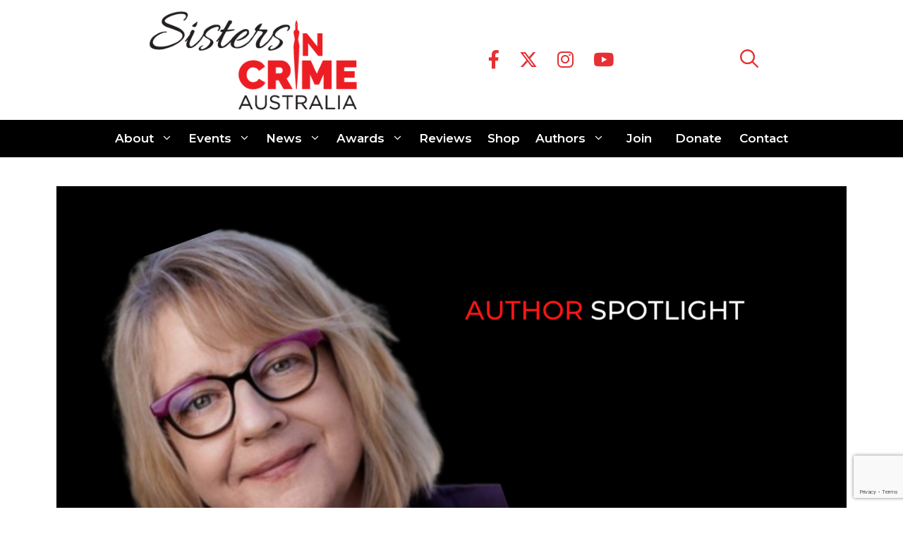

--- FILE ---
content_type: text/html; charset=utf-8
request_url: https://www.google.com/recaptcha/api2/anchor?ar=1&k=6LdQPWgqAAAAADsgiMTESdPvoPf77lPmUDLYrpS5&co=aHR0cHM6Ly9zaXN0ZXJzaW5jcmltZS5vcmcuYXU6NDQz&hl=en&v=PoyoqOPhxBO7pBk68S4YbpHZ&size=invisible&anchor-ms=20000&execute-ms=30000&cb=onl1csxk9hrn
body_size: 48420
content:
<!DOCTYPE HTML><html dir="ltr" lang="en"><head><meta http-equiv="Content-Type" content="text/html; charset=UTF-8">
<meta http-equiv="X-UA-Compatible" content="IE=edge">
<title>reCAPTCHA</title>
<style type="text/css">
/* cyrillic-ext */
@font-face {
  font-family: 'Roboto';
  font-style: normal;
  font-weight: 400;
  font-stretch: 100%;
  src: url(//fonts.gstatic.com/s/roboto/v48/KFO7CnqEu92Fr1ME7kSn66aGLdTylUAMa3GUBHMdazTgWw.woff2) format('woff2');
  unicode-range: U+0460-052F, U+1C80-1C8A, U+20B4, U+2DE0-2DFF, U+A640-A69F, U+FE2E-FE2F;
}
/* cyrillic */
@font-face {
  font-family: 'Roboto';
  font-style: normal;
  font-weight: 400;
  font-stretch: 100%;
  src: url(//fonts.gstatic.com/s/roboto/v48/KFO7CnqEu92Fr1ME7kSn66aGLdTylUAMa3iUBHMdazTgWw.woff2) format('woff2');
  unicode-range: U+0301, U+0400-045F, U+0490-0491, U+04B0-04B1, U+2116;
}
/* greek-ext */
@font-face {
  font-family: 'Roboto';
  font-style: normal;
  font-weight: 400;
  font-stretch: 100%;
  src: url(//fonts.gstatic.com/s/roboto/v48/KFO7CnqEu92Fr1ME7kSn66aGLdTylUAMa3CUBHMdazTgWw.woff2) format('woff2');
  unicode-range: U+1F00-1FFF;
}
/* greek */
@font-face {
  font-family: 'Roboto';
  font-style: normal;
  font-weight: 400;
  font-stretch: 100%;
  src: url(//fonts.gstatic.com/s/roboto/v48/KFO7CnqEu92Fr1ME7kSn66aGLdTylUAMa3-UBHMdazTgWw.woff2) format('woff2');
  unicode-range: U+0370-0377, U+037A-037F, U+0384-038A, U+038C, U+038E-03A1, U+03A3-03FF;
}
/* math */
@font-face {
  font-family: 'Roboto';
  font-style: normal;
  font-weight: 400;
  font-stretch: 100%;
  src: url(//fonts.gstatic.com/s/roboto/v48/KFO7CnqEu92Fr1ME7kSn66aGLdTylUAMawCUBHMdazTgWw.woff2) format('woff2');
  unicode-range: U+0302-0303, U+0305, U+0307-0308, U+0310, U+0312, U+0315, U+031A, U+0326-0327, U+032C, U+032F-0330, U+0332-0333, U+0338, U+033A, U+0346, U+034D, U+0391-03A1, U+03A3-03A9, U+03B1-03C9, U+03D1, U+03D5-03D6, U+03F0-03F1, U+03F4-03F5, U+2016-2017, U+2034-2038, U+203C, U+2040, U+2043, U+2047, U+2050, U+2057, U+205F, U+2070-2071, U+2074-208E, U+2090-209C, U+20D0-20DC, U+20E1, U+20E5-20EF, U+2100-2112, U+2114-2115, U+2117-2121, U+2123-214F, U+2190, U+2192, U+2194-21AE, U+21B0-21E5, U+21F1-21F2, U+21F4-2211, U+2213-2214, U+2216-22FF, U+2308-230B, U+2310, U+2319, U+231C-2321, U+2336-237A, U+237C, U+2395, U+239B-23B7, U+23D0, U+23DC-23E1, U+2474-2475, U+25AF, U+25B3, U+25B7, U+25BD, U+25C1, U+25CA, U+25CC, U+25FB, U+266D-266F, U+27C0-27FF, U+2900-2AFF, U+2B0E-2B11, U+2B30-2B4C, U+2BFE, U+3030, U+FF5B, U+FF5D, U+1D400-1D7FF, U+1EE00-1EEFF;
}
/* symbols */
@font-face {
  font-family: 'Roboto';
  font-style: normal;
  font-weight: 400;
  font-stretch: 100%;
  src: url(//fonts.gstatic.com/s/roboto/v48/KFO7CnqEu92Fr1ME7kSn66aGLdTylUAMaxKUBHMdazTgWw.woff2) format('woff2');
  unicode-range: U+0001-000C, U+000E-001F, U+007F-009F, U+20DD-20E0, U+20E2-20E4, U+2150-218F, U+2190, U+2192, U+2194-2199, U+21AF, U+21E6-21F0, U+21F3, U+2218-2219, U+2299, U+22C4-22C6, U+2300-243F, U+2440-244A, U+2460-24FF, U+25A0-27BF, U+2800-28FF, U+2921-2922, U+2981, U+29BF, U+29EB, U+2B00-2BFF, U+4DC0-4DFF, U+FFF9-FFFB, U+10140-1018E, U+10190-1019C, U+101A0, U+101D0-101FD, U+102E0-102FB, U+10E60-10E7E, U+1D2C0-1D2D3, U+1D2E0-1D37F, U+1F000-1F0FF, U+1F100-1F1AD, U+1F1E6-1F1FF, U+1F30D-1F30F, U+1F315, U+1F31C, U+1F31E, U+1F320-1F32C, U+1F336, U+1F378, U+1F37D, U+1F382, U+1F393-1F39F, U+1F3A7-1F3A8, U+1F3AC-1F3AF, U+1F3C2, U+1F3C4-1F3C6, U+1F3CA-1F3CE, U+1F3D4-1F3E0, U+1F3ED, U+1F3F1-1F3F3, U+1F3F5-1F3F7, U+1F408, U+1F415, U+1F41F, U+1F426, U+1F43F, U+1F441-1F442, U+1F444, U+1F446-1F449, U+1F44C-1F44E, U+1F453, U+1F46A, U+1F47D, U+1F4A3, U+1F4B0, U+1F4B3, U+1F4B9, U+1F4BB, U+1F4BF, U+1F4C8-1F4CB, U+1F4D6, U+1F4DA, U+1F4DF, U+1F4E3-1F4E6, U+1F4EA-1F4ED, U+1F4F7, U+1F4F9-1F4FB, U+1F4FD-1F4FE, U+1F503, U+1F507-1F50B, U+1F50D, U+1F512-1F513, U+1F53E-1F54A, U+1F54F-1F5FA, U+1F610, U+1F650-1F67F, U+1F687, U+1F68D, U+1F691, U+1F694, U+1F698, U+1F6AD, U+1F6B2, U+1F6B9-1F6BA, U+1F6BC, U+1F6C6-1F6CF, U+1F6D3-1F6D7, U+1F6E0-1F6EA, U+1F6F0-1F6F3, U+1F6F7-1F6FC, U+1F700-1F7FF, U+1F800-1F80B, U+1F810-1F847, U+1F850-1F859, U+1F860-1F887, U+1F890-1F8AD, U+1F8B0-1F8BB, U+1F8C0-1F8C1, U+1F900-1F90B, U+1F93B, U+1F946, U+1F984, U+1F996, U+1F9E9, U+1FA00-1FA6F, U+1FA70-1FA7C, U+1FA80-1FA89, U+1FA8F-1FAC6, U+1FACE-1FADC, U+1FADF-1FAE9, U+1FAF0-1FAF8, U+1FB00-1FBFF;
}
/* vietnamese */
@font-face {
  font-family: 'Roboto';
  font-style: normal;
  font-weight: 400;
  font-stretch: 100%;
  src: url(//fonts.gstatic.com/s/roboto/v48/KFO7CnqEu92Fr1ME7kSn66aGLdTylUAMa3OUBHMdazTgWw.woff2) format('woff2');
  unicode-range: U+0102-0103, U+0110-0111, U+0128-0129, U+0168-0169, U+01A0-01A1, U+01AF-01B0, U+0300-0301, U+0303-0304, U+0308-0309, U+0323, U+0329, U+1EA0-1EF9, U+20AB;
}
/* latin-ext */
@font-face {
  font-family: 'Roboto';
  font-style: normal;
  font-weight: 400;
  font-stretch: 100%;
  src: url(//fonts.gstatic.com/s/roboto/v48/KFO7CnqEu92Fr1ME7kSn66aGLdTylUAMa3KUBHMdazTgWw.woff2) format('woff2');
  unicode-range: U+0100-02BA, U+02BD-02C5, U+02C7-02CC, U+02CE-02D7, U+02DD-02FF, U+0304, U+0308, U+0329, U+1D00-1DBF, U+1E00-1E9F, U+1EF2-1EFF, U+2020, U+20A0-20AB, U+20AD-20C0, U+2113, U+2C60-2C7F, U+A720-A7FF;
}
/* latin */
@font-face {
  font-family: 'Roboto';
  font-style: normal;
  font-weight: 400;
  font-stretch: 100%;
  src: url(//fonts.gstatic.com/s/roboto/v48/KFO7CnqEu92Fr1ME7kSn66aGLdTylUAMa3yUBHMdazQ.woff2) format('woff2');
  unicode-range: U+0000-00FF, U+0131, U+0152-0153, U+02BB-02BC, U+02C6, U+02DA, U+02DC, U+0304, U+0308, U+0329, U+2000-206F, U+20AC, U+2122, U+2191, U+2193, U+2212, U+2215, U+FEFF, U+FFFD;
}
/* cyrillic-ext */
@font-face {
  font-family: 'Roboto';
  font-style: normal;
  font-weight: 500;
  font-stretch: 100%;
  src: url(//fonts.gstatic.com/s/roboto/v48/KFO7CnqEu92Fr1ME7kSn66aGLdTylUAMa3GUBHMdazTgWw.woff2) format('woff2');
  unicode-range: U+0460-052F, U+1C80-1C8A, U+20B4, U+2DE0-2DFF, U+A640-A69F, U+FE2E-FE2F;
}
/* cyrillic */
@font-face {
  font-family: 'Roboto';
  font-style: normal;
  font-weight: 500;
  font-stretch: 100%;
  src: url(//fonts.gstatic.com/s/roboto/v48/KFO7CnqEu92Fr1ME7kSn66aGLdTylUAMa3iUBHMdazTgWw.woff2) format('woff2');
  unicode-range: U+0301, U+0400-045F, U+0490-0491, U+04B0-04B1, U+2116;
}
/* greek-ext */
@font-face {
  font-family: 'Roboto';
  font-style: normal;
  font-weight: 500;
  font-stretch: 100%;
  src: url(//fonts.gstatic.com/s/roboto/v48/KFO7CnqEu92Fr1ME7kSn66aGLdTylUAMa3CUBHMdazTgWw.woff2) format('woff2');
  unicode-range: U+1F00-1FFF;
}
/* greek */
@font-face {
  font-family: 'Roboto';
  font-style: normal;
  font-weight: 500;
  font-stretch: 100%;
  src: url(//fonts.gstatic.com/s/roboto/v48/KFO7CnqEu92Fr1ME7kSn66aGLdTylUAMa3-UBHMdazTgWw.woff2) format('woff2');
  unicode-range: U+0370-0377, U+037A-037F, U+0384-038A, U+038C, U+038E-03A1, U+03A3-03FF;
}
/* math */
@font-face {
  font-family: 'Roboto';
  font-style: normal;
  font-weight: 500;
  font-stretch: 100%;
  src: url(//fonts.gstatic.com/s/roboto/v48/KFO7CnqEu92Fr1ME7kSn66aGLdTylUAMawCUBHMdazTgWw.woff2) format('woff2');
  unicode-range: U+0302-0303, U+0305, U+0307-0308, U+0310, U+0312, U+0315, U+031A, U+0326-0327, U+032C, U+032F-0330, U+0332-0333, U+0338, U+033A, U+0346, U+034D, U+0391-03A1, U+03A3-03A9, U+03B1-03C9, U+03D1, U+03D5-03D6, U+03F0-03F1, U+03F4-03F5, U+2016-2017, U+2034-2038, U+203C, U+2040, U+2043, U+2047, U+2050, U+2057, U+205F, U+2070-2071, U+2074-208E, U+2090-209C, U+20D0-20DC, U+20E1, U+20E5-20EF, U+2100-2112, U+2114-2115, U+2117-2121, U+2123-214F, U+2190, U+2192, U+2194-21AE, U+21B0-21E5, U+21F1-21F2, U+21F4-2211, U+2213-2214, U+2216-22FF, U+2308-230B, U+2310, U+2319, U+231C-2321, U+2336-237A, U+237C, U+2395, U+239B-23B7, U+23D0, U+23DC-23E1, U+2474-2475, U+25AF, U+25B3, U+25B7, U+25BD, U+25C1, U+25CA, U+25CC, U+25FB, U+266D-266F, U+27C0-27FF, U+2900-2AFF, U+2B0E-2B11, U+2B30-2B4C, U+2BFE, U+3030, U+FF5B, U+FF5D, U+1D400-1D7FF, U+1EE00-1EEFF;
}
/* symbols */
@font-face {
  font-family: 'Roboto';
  font-style: normal;
  font-weight: 500;
  font-stretch: 100%;
  src: url(//fonts.gstatic.com/s/roboto/v48/KFO7CnqEu92Fr1ME7kSn66aGLdTylUAMaxKUBHMdazTgWw.woff2) format('woff2');
  unicode-range: U+0001-000C, U+000E-001F, U+007F-009F, U+20DD-20E0, U+20E2-20E4, U+2150-218F, U+2190, U+2192, U+2194-2199, U+21AF, U+21E6-21F0, U+21F3, U+2218-2219, U+2299, U+22C4-22C6, U+2300-243F, U+2440-244A, U+2460-24FF, U+25A0-27BF, U+2800-28FF, U+2921-2922, U+2981, U+29BF, U+29EB, U+2B00-2BFF, U+4DC0-4DFF, U+FFF9-FFFB, U+10140-1018E, U+10190-1019C, U+101A0, U+101D0-101FD, U+102E0-102FB, U+10E60-10E7E, U+1D2C0-1D2D3, U+1D2E0-1D37F, U+1F000-1F0FF, U+1F100-1F1AD, U+1F1E6-1F1FF, U+1F30D-1F30F, U+1F315, U+1F31C, U+1F31E, U+1F320-1F32C, U+1F336, U+1F378, U+1F37D, U+1F382, U+1F393-1F39F, U+1F3A7-1F3A8, U+1F3AC-1F3AF, U+1F3C2, U+1F3C4-1F3C6, U+1F3CA-1F3CE, U+1F3D4-1F3E0, U+1F3ED, U+1F3F1-1F3F3, U+1F3F5-1F3F7, U+1F408, U+1F415, U+1F41F, U+1F426, U+1F43F, U+1F441-1F442, U+1F444, U+1F446-1F449, U+1F44C-1F44E, U+1F453, U+1F46A, U+1F47D, U+1F4A3, U+1F4B0, U+1F4B3, U+1F4B9, U+1F4BB, U+1F4BF, U+1F4C8-1F4CB, U+1F4D6, U+1F4DA, U+1F4DF, U+1F4E3-1F4E6, U+1F4EA-1F4ED, U+1F4F7, U+1F4F9-1F4FB, U+1F4FD-1F4FE, U+1F503, U+1F507-1F50B, U+1F50D, U+1F512-1F513, U+1F53E-1F54A, U+1F54F-1F5FA, U+1F610, U+1F650-1F67F, U+1F687, U+1F68D, U+1F691, U+1F694, U+1F698, U+1F6AD, U+1F6B2, U+1F6B9-1F6BA, U+1F6BC, U+1F6C6-1F6CF, U+1F6D3-1F6D7, U+1F6E0-1F6EA, U+1F6F0-1F6F3, U+1F6F7-1F6FC, U+1F700-1F7FF, U+1F800-1F80B, U+1F810-1F847, U+1F850-1F859, U+1F860-1F887, U+1F890-1F8AD, U+1F8B0-1F8BB, U+1F8C0-1F8C1, U+1F900-1F90B, U+1F93B, U+1F946, U+1F984, U+1F996, U+1F9E9, U+1FA00-1FA6F, U+1FA70-1FA7C, U+1FA80-1FA89, U+1FA8F-1FAC6, U+1FACE-1FADC, U+1FADF-1FAE9, U+1FAF0-1FAF8, U+1FB00-1FBFF;
}
/* vietnamese */
@font-face {
  font-family: 'Roboto';
  font-style: normal;
  font-weight: 500;
  font-stretch: 100%;
  src: url(//fonts.gstatic.com/s/roboto/v48/KFO7CnqEu92Fr1ME7kSn66aGLdTylUAMa3OUBHMdazTgWw.woff2) format('woff2');
  unicode-range: U+0102-0103, U+0110-0111, U+0128-0129, U+0168-0169, U+01A0-01A1, U+01AF-01B0, U+0300-0301, U+0303-0304, U+0308-0309, U+0323, U+0329, U+1EA0-1EF9, U+20AB;
}
/* latin-ext */
@font-face {
  font-family: 'Roboto';
  font-style: normal;
  font-weight: 500;
  font-stretch: 100%;
  src: url(//fonts.gstatic.com/s/roboto/v48/KFO7CnqEu92Fr1ME7kSn66aGLdTylUAMa3KUBHMdazTgWw.woff2) format('woff2');
  unicode-range: U+0100-02BA, U+02BD-02C5, U+02C7-02CC, U+02CE-02D7, U+02DD-02FF, U+0304, U+0308, U+0329, U+1D00-1DBF, U+1E00-1E9F, U+1EF2-1EFF, U+2020, U+20A0-20AB, U+20AD-20C0, U+2113, U+2C60-2C7F, U+A720-A7FF;
}
/* latin */
@font-face {
  font-family: 'Roboto';
  font-style: normal;
  font-weight: 500;
  font-stretch: 100%;
  src: url(//fonts.gstatic.com/s/roboto/v48/KFO7CnqEu92Fr1ME7kSn66aGLdTylUAMa3yUBHMdazQ.woff2) format('woff2');
  unicode-range: U+0000-00FF, U+0131, U+0152-0153, U+02BB-02BC, U+02C6, U+02DA, U+02DC, U+0304, U+0308, U+0329, U+2000-206F, U+20AC, U+2122, U+2191, U+2193, U+2212, U+2215, U+FEFF, U+FFFD;
}
/* cyrillic-ext */
@font-face {
  font-family: 'Roboto';
  font-style: normal;
  font-weight: 900;
  font-stretch: 100%;
  src: url(//fonts.gstatic.com/s/roboto/v48/KFO7CnqEu92Fr1ME7kSn66aGLdTylUAMa3GUBHMdazTgWw.woff2) format('woff2');
  unicode-range: U+0460-052F, U+1C80-1C8A, U+20B4, U+2DE0-2DFF, U+A640-A69F, U+FE2E-FE2F;
}
/* cyrillic */
@font-face {
  font-family: 'Roboto';
  font-style: normal;
  font-weight: 900;
  font-stretch: 100%;
  src: url(//fonts.gstatic.com/s/roboto/v48/KFO7CnqEu92Fr1ME7kSn66aGLdTylUAMa3iUBHMdazTgWw.woff2) format('woff2');
  unicode-range: U+0301, U+0400-045F, U+0490-0491, U+04B0-04B1, U+2116;
}
/* greek-ext */
@font-face {
  font-family: 'Roboto';
  font-style: normal;
  font-weight: 900;
  font-stretch: 100%;
  src: url(//fonts.gstatic.com/s/roboto/v48/KFO7CnqEu92Fr1ME7kSn66aGLdTylUAMa3CUBHMdazTgWw.woff2) format('woff2');
  unicode-range: U+1F00-1FFF;
}
/* greek */
@font-face {
  font-family: 'Roboto';
  font-style: normal;
  font-weight: 900;
  font-stretch: 100%;
  src: url(//fonts.gstatic.com/s/roboto/v48/KFO7CnqEu92Fr1ME7kSn66aGLdTylUAMa3-UBHMdazTgWw.woff2) format('woff2');
  unicode-range: U+0370-0377, U+037A-037F, U+0384-038A, U+038C, U+038E-03A1, U+03A3-03FF;
}
/* math */
@font-face {
  font-family: 'Roboto';
  font-style: normal;
  font-weight: 900;
  font-stretch: 100%;
  src: url(//fonts.gstatic.com/s/roboto/v48/KFO7CnqEu92Fr1ME7kSn66aGLdTylUAMawCUBHMdazTgWw.woff2) format('woff2');
  unicode-range: U+0302-0303, U+0305, U+0307-0308, U+0310, U+0312, U+0315, U+031A, U+0326-0327, U+032C, U+032F-0330, U+0332-0333, U+0338, U+033A, U+0346, U+034D, U+0391-03A1, U+03A3-03A9, U+03B1-03C9, U+03D1, U+03D5-03D6, U+03F0-03F1, U+03F4-03F5, U+2016-2017, U+2034-2038, U+203C, U+2040, U+2043, U+2047, U+2050, U+2057, U+205F, U+2070-2071, U+2074-208E, U+2090-209C, U+20D0-20DC, U+20E1, U+20E5-20EF, U+2100-2112, U+2114-2115, U+2117-2121, U+2123-214F, U+2190, U+2192, U+2194-21AE, U+21B0-21E5, U+21F1-21F2, U+21F4-2211, U+2213-2214, U+2216-22FF, U+2308-230B, U+2310, U+2319, U+231C-2321, U+2336-237A, U+237C, U+2395, U+239B-23B7, U+23D0, U+23DC-23E1, U+2474-2475, U+25AF, U+25B3, U+25B7, U+25BD, U+25C1, U+25CA, U+25CC, U+25FB, U+266D-266F, U+27C0-27FF, U+2900-2AFF, U+2B0E-2B11, U+2B30-2B4C, U+2BFE, U+3030, U+FF5B, U+FF5D, U+1D400-1D7FF, U+1EE00-1EEFF;
}
/* symbols */
@font-face {
  font-family: 'Roboto';
  font-style: normal;
  font-weight: 900;
  font-stretch: 100%;
  src: url(//fonts.gstatic.com/s/roboto/v48/KFO7CnqEu92Fr1ME7kSn66aGLdTylUAMaxKUBHMdazTgWw.woff2) format('woff2');
  unicode-range: U+0001-000C, U+000E-001F, U+007F-009F, U+20DD-20E0, U+20E2-20E4, U+2150-218F, U+2190, U+2192, U+2194-2199, U+21AF, U+21E6-21F0, U+21F3, U+2218-2219, U+2299, U+22C4-22C6, U+2300-243F, U+2440-244A, U+2460-24FF, U+25A0-27BF, U+2800-28FF, U+2921-2922, U+2981, U+29BF, U+29EB, U+2B00-2BFF, U+4DC0-4DFF, U+FFF9-FFFB, U+10140-1018E, U+10190-1019C, U+101A0, U+101D0-101FD, U+102E0-102FB, U+10E60-10E7E, U+1D2C0-1D2D3, U+1D2E0-1D37F, U+1F000-1F0FF, U+1F100-1F1AD, U+1F1E6-1F1FF, U+1F30D-1F30F, U+1F315, U+1F31C, U+1F31E, U+1F320-1F32C, U+1F336, U+1F378, U+1F37D, U+1F382, U+1F393-1F39F, U+1F3A7-1F3A8, U+1F3AC-1F3AF, U+1F3C2, U+1F3C4-1F3C6, U+1F3CA-1F3CE, U+1F3D4-1F3E0, U+1F3ED, U+1F3F1-1F3F3, U+1F3F5-1F3F7, U+1F408, U+1F415, U+1F41F, U+1F426, U+1F43F, U+1F441-1F442, U+1F444, U+1F446-1F449, U+1F44C-1F44E, U+1F453, U+1F46A, U+1F47D, U+1F4A3, U+1F4B0, U+1F4B3, U+1F4B9, U+1F4BB, U+1F4BF, U+1F4C8-1F4CB, U+1F4D6, U+1F4DA, U+1F4DF, U+1F4E3-1F4E6, U+1F4EA-1F4ED, U+1F4F7, U+1F4F9-1F4FB, U+1F4FD-1F4FE, U+1F503, U+1F507-1F50B, U+1F50D, U+1F512-1F513, U+1F53E-1F54A, U+1F54F-1F5FA, U+1F610, U+1F650-1F67F, U+1F687, U+1F68D, U+1F691, U+1F694, U+1F698, U+1F6AD, U+1F6B2, U+1F6B9-1F6BA, U+1F6BC, U+1F6C6-1F6CF, U+1F6D3-1F6D7, U+1F6E0-1F6EA, U+1F6F0-1F6F3, U+1F6F7-1F6FC, U+1F700-1F7FF, U+1F800-1F80B, U+1F810-1F847, U+1F850-1F859, U+1F860-1F887, U+1F890-1F8AD, U+1F8B0-1F8BB, U+1F8C0-1F8C1, U+1F900-1F90B, U+1F93B, U+1F946, U+1F984, U+1F996, U+1F9E9, U+1FA00-1FA6F, U+1FA70-1FA7C, U+1FA80-1FA89, U+1FA8F-1FAC6, U+1FACE-1FADC, U+1FADF-1FAE9, U+1FAF0-1FAF8, U+1FB00-1FBFF;
}
/* vietnamese */
@font-face {
  font-family: 'Roboto';
  font-style: normal;
  font-weight: 900;
  font-stretch: 100%;
  src: url(//fonts.gstatic.com/s/roboto/v48/KFO7CnqEu92Fr1ME7kSn66aGLdTylUAMa3OUBHMdazTgWw.woff2) format('woff2');
  unicode-range: U+0102-0103, U+0110-0111, U+0128-0129, U+0168-0169, U+01A0-01A1, U+01AF-01B0, U+0300-0301, U+0303-0304, U+0308-0309, U+0323, U+0329, U+1EA0-1EF9, U+20AB;
}
/* latin-ext */
@font-face {
  font-family: 'Roboto';
  font-style: normal;
  font-weight: 900;
  font-stretch: 100%;
  src: url(//fonts.gstatic.com/s/roboto/v48/KFO7CnqEu92Fr1ME7kSn66aGLdTylUAMa3KUBHMdazTgWw.woff2) format('woff2');
  unicode-range: U+0100-02BA, U+02BD-02C5, U+02C7-02CC, U+02CE-02D7, U+02DD-02FF, U+0304, U+0308, U+0329, U+1D00-1DBF, U+1E00-1E9F, U+1EF2-1EFF, U+2020, U+20A0-20AB, U+20AD-20C0, U+2113, U+2C60-2C7F, U+A720-A7FF;
}
/* latin */
@font-face {
  font-family: 'Roboto';
  font-style: normal;
  font-weight: 900;
  font-stretch: 100%;
  src: url(//fonts.gstatic.com/s/roboto/v48/KFO7CnqEu92Fr1ME7kSn66aGLdTylUAMa3yUBHMdazQ.woff2) format('woff2');
  unicode-range: U+0000-00FF, U+0131, U+0152-0153, U+02BB-02BC, U+02C6, U+02DA, U+02DC, U+0304, U+0308, U+0329, U+2000-206F, U+20AC, U+2122, U+2191, U+2193, U+2212, U+2215, U+FEFF, U+FFFD;
}

</style>
<link rel="stylesheet" type="text/css" href="https://www.gstatic.com/recaptcha/releases/PoyoqOPhxBO7pBk68S4YbpHZ/styles__ltr.css">
<script nonce="04ZVQx1RrgSEvosaRZBddA" type="text/javascript">window['__recaptcha_api'] = 'https://www.google.com/recaptcha/api2/';</script>
<script type="text/javascript" src="https://www.gstatic.com/recaptcha/releases/PoyoqOPhxBO7pBk68S4YbpHZ/recaptcha__en.js" nonce="04ZVQx1RrgSEvosaRZBddA">
      
    </script></head>
<body><div id="rc-anchor-alert" class="rc-anchor-alert"></div>
<input type="hidden" id="recaptcha-token" value="[base64]">
<script type="text/javascript" nonce="04ZVQx1RrgSEvosaRZBddA">
      recaptcha.anchor.Main.init("[\x22ainput\x22,[\x22bgdata\x22,\x22\x22,\[base64]/[base64]/[base64]/[base64]/[base64]/UltsKytdPUU6KEU8MjA0OD9SW2wrK109RT4+NnwxOTI6KChFJjY0NTEyKT09NTUyOTYmJk0rMTxjLmxlbmd0aCYmKGMuY2hhckNvZGVBdChNKzEpJjY0NTEyKT09NTYzMjA/[base64]/[base64]/[base64]/[base64]/[base64]/[base64]/[base64]\x22,\[base64]\x22,\[base64]/[base64]/ChFU6wrnDk8Onw7HDlxjDtw5POBV3VsKRwrsENMOfw61gwrZNOcKNwoHDlsO/w6glw5HCkTxlFhvCoMO2w5xRdsKhw6TDlMKvw7LChhoMwox4SggfXHoow7pqwplXw5RGNsKhEcO4w6zDmlZZKcOxw6/Di8O3CXVJw43CtmrDskXDlB/[base64]/DtX9rOsKCw47ClSBQwrdcGVwhwro6KGLDlGM9w4kcMlxHwrnChVQVwqZbHcKUdQTDrXLCtcONw7HDsMKBa8K9wrMEwqHCs8Kmwp1mJcOJwoTCmMKZIMKgZRPDrcOiHw/DkUh/P8KpwpnChcOMRsKldcKSwp/CuV/DrxzDkgTCqSLCp8OHPBE0w5Viw43DosKiK0zDnmHCnRw+w7nCusKjCMKHwpMlw71jwoLCk8OSScOgM2jCjMKUw63Dsx/CqVzDjcKyw51XAMOcRW4PVMK6DMKqEMK7FGI+EsKHwqQ0HFvCmsKZTcOAw6sbwr8fQ2tzw75/worDm8KEYcKVwpAZw4vDo8KpwrXDrB8PcMKVwoTDgHnDhsOBw7Q/wrwqwr/Cu8Otw57Cqytqw4ppwrNCw4fCsjTDgVBCal9dO8Knwq0TccK5w63DjUbDs8OLwqx/[base64]/[base64]/CjcOwPycrNcOeXH5yQzHDisKMwpzDr3bDo8Kqw6wLw4cXwr8mwpEoQE/CjMOYNcKCTcOXK8KpBMKFwpAuwohyVSFHbRYtw5bDr33Dk2hzwpvCqMO6TicdHSbDnsKSESF/NsO5BCPCq8KZOw5QwqFtw63DgsOmakbDmBfDj8Kmw7fCicKBMkrCsl3CvzzCg8OHAgHDjUQsfSbDshhPw4/DgMKwdSvDiQR7w7XCr8KOw4XCncKbTVh2VCI6JcKtwpBTN8OQH0xCw5AOw6zCsBjDn8O/[base64]/[base64]/CqMOowqvDpcOJwqLDs8OOKQIdbBQ6w5tTAsOPKMKoewQCUCdawobDm8OSwplmwrHDtzcKwpsawobCrR3CjCdOwqTDqy3CuMKGdC9ZfTzCmcKVX8O/wqYVa8KiwojCkQzCiMK1L8ONGyPDoiYdwpnCkDHCj3wAZ8KQwonDkQHCvsOUBcKMaTY6YMO3w4ALXDPDljzDtSl0GMKcTsOUwrnDoH/Dh8OFWGDDsjDDnR4IJsKhw5nCrjzCgEvCuWrCiWfDqkzCjTVtBzbCocKmHMO2woHCqMOddic7worDv8Oew64fVRQfHMKKwoVDE8Onwqhnw47Cr8K3L1kLwqfCoDgAw7/DglVkwqUywrNXQ3LCh8OPw5XDr8KlVyvDoHXCtMKKN8OQwoF+R03DsUvCp2otN8ODw4VfZsKobCTCsF/Dthlpw5JmIQvDl8O0wq5pw7jDrV3CiXw1GV5kLMK9BiEiwrY4LMOEw7M/[base64]/DtgVXZMO9VcKDfMO/KDnDolLDl8OGwpnCgMK6wrTDn8O4R8Kaw701TsKjw5MewrnCkz0wwoRzw6vDiC3DqnoOKMOPLMOgViFhwq9fZcKKMMOmbBhXFWjCswfDjxfChVXDlsK/bcOew4rCuQZswrx+Z8KuU1TCusOow7d2XXlXw7oXw75KT8OewqsecV/[base64]/DvUUvPgbCnsKfwpVrSl0VNMK1DR8xw7B/wpsXZFLDocO2MsO4wqBWw4Zawr0LwophwroSw4HCu3nCk0kgM8KKK0Axa8OiNMO4Sy3CsDADAE9BNyYZFcKIwr9Bw70mwpnDuMORL8O0JsOfw4jCrcOJd23CisKJw7XClQckwo5gw5DCtcKkKcKwJcOyCiJ/woBFTMOlMHU8wrPDqEPDgllpwrxFMiTDt8ODOm1pXBzDhMO7wpIqKMKVw4nCocKIw6DDhTtYQWPCrsO/wp7DhwZ8wpTDjsOTw4ILwr7Ds8K+wprCosKfTjwSwr7CnXnDlkAhwqbCiMKYwpECGsKYw4hyFcKDwqNfP8KEwqTCiMK3W8OlPcKIw6TCmwDDi8KFw6wlScOTOsK8QsOSwq/CpcOIGcOxMBfDoSYHw61Rw6PDvsOwO8O5QMOSG8OQHV8AWyvCnRnCn8KXLW9Fw6UBw6jDl0NRHiDCkkJaVsOLMcO7w73DuMOtwqDCtyzCpS3DiAFgwp7DsxrDt8OZwqvDpy/DpMKWwrJew55Rw60fw6s0aSrCshfCpH4Cw5/DgQ5EH8OqwpcVwrxKLMKNw4LCqMOoL8OuwoXCvCrDiWfCuhfChcKmLzQtwr1TQiQgwofDvHoZNQXCk8KNEsKIIGzDhcOaUcKvWcK5SEPDjQrCosOVS34ETcOaZcKxwqfDkVLCoHI/wqvCl8ORccOUwonCsm/Dl8OPwrrCsMK0I8O8woXDgwFHw4gzKMKLw6PDgH1KQWDDgC1hw5rCrMKDdsOHw7zDnMKgFsKVw5xTDMOuSMKYBcK1UE5jwo5rwpNiwo90wrvDpnJRwrpzEkXCjG4VwrjDtsOyMTkZXl92YA3DisOYwp3CrTR6w4sRDlBdHHpgwpknVkAGbkZbTmLCoghvw4/DkD/[base64]/fS8hwpUGTcOyYsOZwpvDkcK9KEYmwrUiwqdiJ8O2w4ovDMK4w4cVRMKRwpJhScOIwoYrKcKHJcO1AsKvOcODV8OXYiTCnMKVwrxAwq/Dn2DCr2vDgMO/wpRMJQocKXjCjcOSwqzDvSrCs8KURcKzNC0hZMKKwpBZQ8OKwrU/[base64]/DisKywoZKRsKtwo9dSR9XwpB/w4ktC8OCcBHCgk00acOFLgoRLsKCwqoQw4fDrMOmUmrDtQzDgw7CkcOYOyPCpsOMw7/DslHCsMO1wrjDky5Ow6TCpMKoIAVMwqUqw4MjXhXDoHJSJcOHwppZwpTCuTdRwo5HU8OLTcKNwprCnMKewqLCm3okwrBzwrXCicKwwr7Ds3jDgcOMDsKvwr7CgyRIA286Dy/[base64]/[base64]/[base64]/DoEgbQGfDo8KPRXHCrMONw65swqzCvsKuAcOPXyXDusOgI1ZzFFExYcOOMFcZw5xiK8OKw73ClXg+KUrCkSfCvTNMRcKCwp9+Q3ssaSDCq8K2w4sRLsKcfsOxZ15kw5hLwq/CszXCvMK+woLCncOEw53DlW5CwoTCmWUcwrvDg8KRcsKLw5bCrcK8fWHDrMKcbMKOK8KAwo5UHsKxWFzDjMObEjjDi8Kjwp/DusOBasKDw7zDrU3CnMOkcMKnwqcDCSDCn8OkNMOlwqJFw5c6w6BoPcOoWk0tw4ltw4kASsKlw73DgXMdf8O+XndrwrLDh8O/[base64]/CoGsWw4BdAVvDrsKfwq/Dk8ONw5rDucOLNsO1w6nCqcK6YMO6w5PDi8KKwp/DgVk6OcOrw4rDmcOhw54+Oz8GcsO/w43DjjxTw7pjw7LDmG99wpvDsUnCtMKLw7vDmcOrwozCt8KgIMOvI8KDA8Oaw5Zjw4p1w6BJw5vCr8Oxw7FxQ8KQS03CvQTCjEbDrcOGwq/DukTCvsKDKGhSPnrCpQ/Dq8KvJ8K0fCDCvcKcIS8JB8OoKH3CpsK0bcOTw4FiPGk3w7PCssK3wqXDulgowqbDr8OIM8KFJMK5VR/CqDBvRCjCnW3Csg/DshU4wog0IcODw5d3JcOuT8OrNMOcwowXAxnDkcKKw6tdEMOcwrpuwrjCkDdbw5HDjTdmTydSHALCiMKKw4p9wrjDrsOUw5pgw5vDjm8qw78gFsKgJcOeRcKYwrfClsKVVz/Ch0Q/wqQdwpwbwpkYwpl9NsOGw5bCkGcVEcOxNDzDs8KJGkvDtkA7ak/DtR3DokfDtMK8wrRjwqRdNwfDrx4vwqTCgsK4w7pBZcK4TRvDoBnCnsK7wpwWcsKSwr8tesOqw7HDosO0w6LDpMKRwrVTw5IYA8ORwpMqwpjCjydlGMOXw6/DiyJTwp/CvMOwRCdHw5B6wpnCmcKCw48WLcKPwq4Aw6DDhcKKDMOaM8K1w5VCBCvDuMO+w5k8fjfDgXTDsiEMwprDsXg2wojDgMOlG8KMUyUTwoPCvMK0MUvCvMKmKUDCkFPDlBnDuRAeUsOXR8K+RcOCwpc/[base64]/DkcKLGlc/NsKqwrVMcV7DvGTDl8K2wrobwrXCn1/CqMKzw7gJdS1ZwpgJw4TDlcK5UsKKwqHDhsKFwqAWw7bCh8OYwrcrbcKJwqsMw4HCqyEHVy0cw5LDjlZ5w6zCl8OmHcKSwolDCsOaecOFwpMSwp/CosOiwrHClyfDrB3Dt3XCglLCgMKBeRXDk8O6w7Uybl3Di2zCsH7DrWrDhTkDw7nCo8OgKwMewqV9wojDv8KJwrkoFcKwUcKAw5wpwoFga8Klw6DCicOWw69CdsOWRhTCuzfCk8KZW3LCiTJBGsOSwosMw5jCpsOSJwvCiC4mNsKmMMK/AykXw5INMsO5F8OEEMOXwos3wohaRcOxw6AYORVOwqYoV8KIwqxgw5xBw5jCpUhEC8Opwqkgw4wBw6rDtMO3wpbCk8OJUMKFDB8lwrBrc8Knw7/CnlHCosK8w4DCtMK5FBnDoyXCpcOsbsOaIlk3C1gbw7LDqsOPwrktwpRhw6hmw7tAAm50NGhcwrPChE1sBsOlwobCiMOlfjnDh8O0UQwEw7JafMKMw4/[base64]/ChsOKw7PCnMO0w7gDDcOzbEvCmTFywoY4w6oXNMKAKwQiNyLCicK9eihuGEFewqAIwoPCvhnCn2x6wrQeGMO5f8OAwpVkdsOaDUcZwprCmcKrRsOCwq/DuXtBHcKSw7fCn8O9QQ7DmsKwXMKaw4zCicKuOsO0V8OBw4DDv0IHw5A8wpfDoCVlccKfRQJrw7zCuA/CvsOHK8OJYcK8w4jCv8OwF8Kyw7rDo8OBwrdhQEkFwq/CnMKfw6pqQMKFf8K1wpMCY8KmwpBRw6fCu8OFVcOow57DpcKVN3jDtCHDusKFw6bCr8O1TlthB8O3WMOlwog7woo8OGY6EGhPwpDCkknCmcK+cV/CjV3CsnUecnzDggITLsKMQsO0Q2XCv1PCpcKEwoVQwpU2LhvCkMKIw4wVInvCpQ3DqlFqOsOww7nDuhVHw4nCvsOPPQEkw4XCrcKlelPCvWoEw49HbsKxc8KFw67DsHbDmcKXwo7CoMKSwod0QcOuwpHChxcuw5/DjsOXZHbCqxY1QjHCklrDh8Kcw7VtHw7DiW/DvcKdwpoEwpjCj1fDpRkpwpPCiRvCgMOxN1wDIEPCgRfDmsOlwrXCi8KeajLCgTPDncO6acOfw4XDmDxAw5YfGsOTay9QKsOuw5oOwo7Dkm1+ecKIDDZ2w4XCtMKMwqLDs8KmwrfCnsKvw74wDsOhwqh/[base64]/wo/Do8KJJ8KYw5nCg8OewoTDrWfCpHRBw7NydsKawovCs8OSacKuw7bCuMO3HRFjw4PDtsKPVMKaQMKnw689QcOER8KIw7FFLsK9Wh4CwqjChsKdUzltDcKowpPDpRhPTA/[base64]/CsOAMMKdfsKvwrdPwqFkGxgdw4HDmw9ywoI2wrbCsxAbwrDCucOlwrrCrnpHfn9jfDzCpsOhDBlCwqNYV8Ovw6h0U8OVAcKrw63Dkg3DksOjw4fDti1ZwoTDlwfCs8KdTsK2w5jCrD8jw5x/MsOfw4VGIRDCqVdpcsOQw5HDmMOaw5LCjiB5wrl5CxvDuBPCllLDh8OqSFspwrrDvMKrw6TCosK5wqjClMOlLTnCjsKow7PDn1YKwofCi1PClcOCasKEw7jCpsO7fD3Dn2jCocKgLMOtwr/[base64]/[base64]/CmEQ+wpvCjV52w4ZWMknCtFvDvcOWF8O+bBgFQsKXbcORMk7DqRDDucKKeQjCrsOowqjCvjo0X8O9cMOiw68tWcO5w7HCqhg+w47CgMOlAzzDtE7DpMKmw6PDqy3DpWMZUcKoFiHDqH/Cs8OSw5wFe8K2SBonZcKTw6PCgCrCp8KcH8KHw5/DvcKbwqUPdxnClW/[base64]/CrsKtH8KqCE7DmsKbwpJkd2zDgQbDmMK4SDBbw6Z7w5xRw7Nuw6/ChsO6ZsK2w5vDtsOwWTANwq8ow5VEasKQJXlgwpx0wpjCvMOoUAJaF8OhwpjChcOjw7/Coz4nNsOEKMKnfQ0gWkvCrElcw53DrMOpwp/CrMKTw4/CisOww6powojDjihxwroiK0VQR8KmwpDDqXjChgjDswpPw6rDiMO/KVzDpAY+dm/CmmTClWkwwqxAw4HDo8KLw6/DlX3DlMKFw6/DsMO4woRHbMOhXsOdDBIoPVkEXsKww6dVwrZHwqk9w4oKw6low5IqwqnDrMOfRQEXwpFwQQLDpcOdM8K6w7HCssK7A8O4GQnDkyXCqsKYHh7CuMKUwqjCsMKpQ8KEbcO7HsKEQQTDncK3ZjYzwoZ3PcKXw6ovwqLDk8K7MTB5wqU5XMKHRsK/DRrDp2jDisKDDsO0d8Koe8KuTHVMw4kkwqc+w71HUsOMw7DDpwfDvsOew4HCu8KKw6vCmcKow7LCqsOyw5PCghBJcmlGN8KOw40VNFDCjGPDkwrCpMOCNMKAw708ZcKeDMKYcMK4RU9TBsOaJGpwLjrCm3/DuyZYG8Ohw7LDvcOzw40KVVDDnlwnwoDDlU7CknRbw73DgMK6A2fDmmPClMKhIynDjyzCgMORaMKMdcKOw4PCu8KYwrcKwqrCsMOLTXnCh2HCkD/[base64]/G3kfw5XCoEDDpsOMb8KywprCpMOLwpZuScK/wrnCpQ7CksKjwpvDrxVZwp1yw4zCgMKGwq3DiUXDi0IWw6rCsMOdw4QoworCrCscwofDiGplIcOHCsOFw7E/w59Ew5jCnMOUPjcBw7Rzw5vDvmvDkg3CtkTChn9zw49CY8OBVHHDkkcvUXBXdMKswpfDhRYww6TDiMOdw77DsgtXF1MXw6LDjETCglMlAVlYRMK/w5sDL8OtwrnDkT8nb8KTwpTCj8KlKcO/CMOOwppudcO2JTgKTMOgw5nCgsKNw75bw4dMWVbCl3vDusKCwrfDhcOHAScrYUgJPGHDo3PDkQLDuBBKwrrCqWnCvnXCr8KTw50AwroeKX1tJcOIw77DszomwrXCjhYEwqrDpEUrw6Eow6Ysw5IMwrbDucOaLMOkw45/TVQ8w73DoHvDvMKqEWhpwrPCliwPNcOYLAo+OjAaA8OLwo3Cv8KQW8Kqw4bDiznDmF/CuAoqw7nCiQ7Duy/[base64]/CqnDCqyB2AsKWZMKrImbDk8OWwq7DqMKObBTDm0UPGsOXO8KXwo4sw4jCpMKBEMKbw4XDjgjClinDiU1QTsKIbQEQw6PClVtAY8OowpjCsCHDgD44w7BRw7xkVEnDs2vCunzDigLCiETDiyfDs8OQw5E4w4Blw7XCukt/wqVZwpvCtFLCpMKGw7LDh8OuesOCwrBtE0NVwrXCisKGw4QTw5bClMKzDyzDvCTDqk7CisORccOGw65Bw7JZwqJdw4ELw4k/wqLDt8KiX8ORwr/Du8OrZsKaSsO0McKhB8OXw73CjG4+w78twoECwrHDlT7Dg0nCnQbDpHHDg0TCqi0IYWQiwp7ChT/DgsKpAx4/NSTCtMKHHwbDowfCgAnChsKbw5PDrMKoLnjClAoAwrV4w5ZOwqlHwqZOHsK/[base64]/[base64]/DjmfDnsKwf24Mw4lqwp8IdiTCoHLDm8Opw6Z4w43CjinCgyQiw6PCgB9DKU4GwqgXwpfDsMOLw6EHw6NiXMKPVm8UMhRNaWjClcKSw7oMwophw7TDh8OvOcKAbsOOMW3CuXHDhMOOTSA1NUxIw7x5O3jDnsKhAMK6woPDpgnCi8OBwqHCksOQwrTDin3CpcKMfw/DjMOcw7zCs8Kmwq/Dl8KoPg3CqGDDucONw4vClsOfTsKTw4HCqX0VODglecOrfWNCHcO6M8OuFklXwpnCtMOxbMKtAl06wpbCg1ZKwo5BN8OtwrTDuHgRw7N5F8KNw5DDusOZwpbCgcOMB8OZC0VMNRfCpcO9w6Q0w4pmf100w6/Di3/DmcKSw7DCoMOxwr/[base64]/[base64]/[base64]/ChcOow6vCg0vDnnc/HDMUKEc+w6fDpWYcfSTCgFxXwobCk8Olw4pKEcOiwpbDsWUkAMKyLQLCk3XDhhoywpjDhsKdMxJ3w5TDiSvCnMKNPMKQwoZJwrofwos6UMO7QcKlw5TDvMKaJR9yw7DDrMKvw7kOW8O8w7zCtyHDmMOCw7g8w4fDo8OAw7LCh8O/w4vDpMK0wpR1w5LCqMK8S2YGEsKIwr3DkMKxw5wlZGE4wrZ4WHPCmi/DvsKJw5XCrcKoXsK7ZyXDoV8swrkkw6x7wqXCgz3DqMOnPCvDp0XDq8KIwrHDqhDDgm7CgMONwotHHQ/Csk8SwrhHw7Bmw51jK8OOLzJ4w7vCusKiw4jCnwDCtCTCkGfCq2DCmzxVX8OVJX9mJcKkwo7Dpy8dw4PDtA3Dt8KjcsKga3XDiMKqw77CkzrDk1wCw5/CjR8hbEhQwo9NT8KuOsO9w4DCpEzCu3PCjcKzXsKZPyRIXxoDw6DDocK+w6/Cok1bcwvDkUV8DcOEUT57ZUbDqELDlTkxwqk5wqlxVcKqw7xBw4gFwr9CUcOET0EsAEvCkVbCsSkRBz8jVQbDjcKMw7sNw5bDocOuw51RwrnClMKaaSJ7wqLCvjrDtXJyasOEfMKIwr/Cg8KPwqnCq8KnUk/DjcOib23DoCBdZ0swwqlywoI1w6fCg8KiwqHClMKnwrArWBrDskEzw4/[base64]/CuMObYcORw67Cg8K5f8KvOMOSSCTDn8K5ZnTDucKLT8OASjTDtMOxbcOJwotmX8KJwqTCsVFswp8CTA0GwoDDjmvDvMOHwpPDusOSGi9zw6TDj8OWwpfCu2DCtSFFwpZCRcO9d8O/wofCi8KCwqXCiUTDp8OMWsKWHMKiw7nDtGRCMWZ2XMKJdcOZJsKUwqLCjsOxw48Gw4cxw77Dig8Nw4nDk1zDi0TDg1vDvGl4w5/DkMKfYsKpwq1TNDsLwoTDlcOKE0zDgF0QwqpBw7BBAsOCSkwyEMK8b3jDmUZowrAKwr7DucO3c8OFGcO0wqN8wq/CrsKnQcOxecKGdsKNbm4lwprCh8KiJRbCsVrCvsKmWF0LaTcUXwLCjMOgIcO9w7J8K8KTwp1sGHrCpQPCrX/CgWTDrMO/UhnDusOXIcKZwqUKYsKyPD3CtsKOKg8xXcKuGSpzwo5CQcKecwHCjMOvwqfCiCw2a8K7YU0OwrMUw63CjMOlCsKje8O1w41ywqnDpMOHw43DunkmIcO3woV3wqLDpn03w5vCkRbCrMKLw4QUwqLDnhXDnw16wpxaF8Krw5jCo2bDvsKBwrbDmcO3w7Q/C8Otw40dPsKjdsKLVMKOw6fDlyJkwqt8PEdvK0IjUR/DtsKTCl/DhsOaZ8OJw7zCpTrDusOsflUJJsO7TRlJV8OaHC3DjSclbsKgwpfCl8KJNxLDiE/DvcO/wq7CmcKrO8KCw4PCpw3ClsO0w6ZqwrVyCALDqjEAwqFRwptYPGJjwrvCjcKFMsOEWHrDsFAzwqnDhsOtw7jDim1ow6jDs8KDcMKdbikAc0LDuSQKf8Kkw77DuXA8a2NyAl7CtxXDlDY3woYkL1XCnDDDj3x7GcK/w7TChzHCh8OGRUQdw75NJUl8w4rDrcO+w74TwpUlw5dhwqTCriYfSA3CvGErMsKVN8Kbw6LDqz3Cn2nCrSgSDcKKw7xTUmHCj8Obwp3Cpx7ClsOLw4HDukR9G3jDmAXDmsKuwr1pwpPClnBuwqrDiGAPw73DqGYbMsKcT8KFIcKDwrRRw7vDnMOILl7Dpy/DiBbCsxzDqV7DsDrCoE3CnMK6HMOIFsKdGsKMcAXClGNtwrfCkkIEE287EiTDo2LCiB/[base64]/DhsOTcsK5w73Do8Knw65ZCsOmNMObw4N9wphPwpEFwo1Ew53DhMOPw7PDq1VUQcK5CsKhw6Nww5HCrsOlw4tAQzBfw7jDlmNzHljCu2UbIMKjw6UnwrHCgBVzw7/DqADDv8OpwrnDgcOhw5LCuMKSwqpEXcKrPgLCmcOuFcKRUcOYwrIbw6DCj3U+woTDpFlUw4fDpF15fA7DqRjCl8KHw7/Dm8Otw74dNzcMwrLCpMKTbsOIw4FmwqbDqcKzw5jDvcK3aMO/w6HClBoww5kAfBY+w78JQMOUXRhIw70twoPCt2siwqbCgMK7GmsCeQHDmgHCocOLwpPCv8O3wr9BA0URwoXDnH7DnMKqAjtawo/CuMKuw7gTH0ERw77DpVnCh8K2wrkpXcKTbMObwrrDiVbDr8OZw4NwwpM7RcOSw6UPCcK1w4fCv8O/wqfCr0HDhcKwwq9mwolQwqtBe8OFw5BawpXCuiN2Rm7Dr8Obw5QMQjoDw7HCvwnClsKPw6g2w6LDhSXDhx1MTFPDv3nDiGUBHmvDvgjCjsK1wqjCn8OWw4gqW8O+csK4w4TCjSrCjF/CviDCnTvDqFHDqMOWwqZYw5F0w4xrPT7CgMOpw4DDs8KGw7zDo2TDpcKVwqR9Py9pwoM3w79AQVzCk8KFw5IUw4ogETfDpcK9Q8KLaVg+w7BVNRHClcKCwp3Dq8OkRXLClF3CpsOpX8KYIMK1w4fCk8KTAmdLwr/CusOLK8KcBCzDl3vCpcO0wrwBOk7DsQbCosKtw43DnER/Q8OMw58yw5YlwpUvfxtMOT0Yw4LDrDgKFMKNwqlDwoN+wpvCucKYw6TDsFEsw5YlwrIzY25ywqZBwpolw7/DrgsBwqbCs8Okw4cjfsObbsKxwq4IwqrDkRfDgsOnwqHDr8KBwq1WUsOgw5ZeUsOaw7HChsOXwplpdcKxwocowq3CqQPChMKfwqJlHMKnP1pCwp/CisKkCMOkQn9XIcOdw7xUIsKlXMOQwrQBCzBLe8O/F8OKwqBxS8KqUcOtw5gLw5DChSnCq8Odw5bClyPDvsKrJx7CkMKaQsO3P8Ohw6vDkFpXKsK1wpzDpsKACcKxwowLw4fCkQ0Mw4cFTcKtwpfCtMOce8OeSEbCnWJWWThoaxnChUfCucKzfnwlwpXDrCN/wpzDp8Klw4/CmsOWWlbCuSnDo1DDom1KGMKDKB4pwq7CucOuNsO2JkkPT8Kiw5kVw7bDhMOHVMKdLBHDmxfCq8OJB8OuXcOAw4AIw6/DiTsGS8OOw44Xw54xwpBfw4EPw61Vw6fCvsKbVSvCkHFAFg3Ctn3CpEQcBiwowrcNw5HCj8OcwrZzCcKQFEYjDcOmOsOtccKKwqw/wo5pWcO1OG9Xw4PCmcOnwpfDnwx0WD7CsBBTecK3YHfDiwTDkn/Co8OtXsOGw5LCm8O0XMO9Vk/CiMOKwqNow6AOfcO4woXDohnCuMKpdRZQwo4HwpPClhzDrS3DqBopwoZnCDrCosOlwrHDisKRSMOzwqfDpTvDmCFqXj/Cp1EEUlxaw5vDjsKHGcO+w6xfw7HCrCfDt8OvNk7DqMOtworCpG4Rw7p7w7bChE3DhsOtwoYnwqY/EyXDjjHCpsKGw6s5w6nDg8KHwqPDlcK0NRw0wrrDhhtiOFTDvMKqMcOfYcKKwodyG8KJPMKew7xXFVQiLiNnw53DqnvDpyJfXMOUQFTDpsKADE/CqMKdF8Ogw4p4Gx/CoRpuKwnDg25Kwo1bwrHDmkUHw6IbPcKUcFI1HsOVwpY5wrJOCU9PAsKswos1R8KRXcKOeMOTRyLCvMK8w6x0w7TDoMO+w6HDssO7cyHDn8OoCcO+NMKxWXzDmn7DocOjw5zCqMOYw4t/w7zDocOdw7vCpcOcXH5ICMK5woNGw6XCiXxcVn/DqmsrGsOlwpfDusOIwo8VWsK4ZcOFdsKZwrvCuAJWcsOXw7HDiwTDhsOBfQ4Wwo/Dl04HG8OkUUDCkcKZwpgjw4h4w4bDpANJwrPDucKyw5/CoU10wozDpsOnKl4YwonCnsKcf8KKwq5oIGtlw6Nxwo7DmShZwo/CqjICSXjDr3DCgSnDoMOWNcKtwptrVWLDkzXDii3CvkXDuWswwoRxwoB6woLClzjDiGTCrMO2YSnClEvDqMOrJ8KGBV0JFmDDh1crwqXCosKcw4bCsMOgw6LDixLCqlfDoX/DpzjDisKLesKcwq0pwq9HVmFow7LCi2FFw4MaBFo/w4tCC8KtPBPCoHZgwos1aMKdOsKrwqY9w57DosOQVsOHN8KaKSM6w73DosKGRnNqdsKywohnwoPDjyDCtn/DksK6wqQeYgUjQm4RwqZaw5Iqw4ZQw6VcH0ogGVLCrSs8wrRjwqZLw5TDjMOZwrvDtxPDuMKOODzCmy/CgMKUw5ltw5I2HA/DgsK3RzFFF2pYIAbCmV5aw6HDoMOJGcOlCsKJe3lyw7YtwofCusOwwr9cTcO/[base64]/TsOrw6vDk8KZw7fDi8KLbcOEwoDCssO0w5rDnlFoM8KmM1nDgMOQw5gGw4fDucOiJsKNWQPCjR/CqTdew5nClMOAw6ZxLDI9IMOba1TCr8Oww7vDvnZ1JMORbCrCgWgew4vDg8K4Vh7Dvy1tw4zCig7CmSRIflzCtxQLOwsNPcKmw4DDshHDk8K6dGUuwqRKwofCsRFdGMKLHl/DoxUkwrTCtlNAHMOQwoTChAh1XA3DqsKSZj8qRifCvTl1wqNtwo8HWnYbw5AFL8KfQ8KhGHcUAl0Iw5XCuMO3E3PDlycZQRvCrWM/[base64]/CiMKfwo1kF8Orw7jCicK/KgHDmljCg8OsNcO0fsOXw4bDh8K7Ri12QGjCrX4OFsK9d8KXT0I/SHcywrJywqnCp8OjbTQfCMKVwqDDvMOVdcOywqPDqcOQAlzDolRjw5MLDw9nw4dsw7rDgMKHF8O8fCIuL8Kzw4wDaXduQ0TDrcOkw4gMw6DDjB/DjSUBfWVQwqRIwqLDjsOwwod3wqHCrhbCosObK8O8w7jDvMOpRVHDmxnDusOnwroJMRQjwpJ6wrkrw5PCjH/Dui8vPsKAUSRcwoHChirCksOHb8KmAMOdCcK8w4nCq8K7w717M3NwwonDiMODw6jClcKLw6c2RMK+CsOGw5dawovDmnHCk8K2w63CuWbDgH14AwnDmMK1wo9VwpXDpkLCicO9dcKnBMK6wqLDhcK/w5xdwrLCujTCkcKbw4HDk3fCg8OIAMOaOsOUPBjCrMKIScKIGG8LwqVAw6PChWDDtsOYw61FwpkJWEMuw6/Dv8Krw5fDkMOrwrrDscKEw6I9w5xLIsKIFMOFw7XCq8KPw7vDi8KTwrAOw7DDmgRRZTMxdcOAw4IawpPCmHPDvh3DhcOcwp/DqRbDu8KZwpVKw53Dr2/Drw4kw79ULsKYccKZeVbDqsK8wr8ZJMKTczoxc8OHwpNtw47DiEXDrcO/w5YJKk8Dw4Q4TkkSw6NSZ8O2CUXDusKANUfCn8KSGMKRPwTCug/Co8O4w7nCi8KMOyB1w75ywpt3Om1dJMKfJsKLwqPCg8O1PXHDosOGwrIfw5wow4lDwq3Cl8KqSMOtw6nCn0TDgG/[base64]/w6/ClUbCuUQCwoIVQsKRwrnCisOLQD9bUMKGw5XDilcDWsKsw6XCvEXDksOPw7hEUFptwqzDlU/CksOMw4cmwo3Do8KNwp/DiWByVW/CgMKzAMKZwoTCgsKswqIQw7rDtsKyLVrDr8KxdjLCssK/[base64]/w4BIBX7CqBPCnFTCp8Oue8OeLsKaX8O4SDtdDmoMwrVkMMKgw6vCvXoLw5UBw5XDmcKSfsKrw71Xw7TDlUnCmDpBJC/[base64]/CkMOHZcOZE8KEwoEnV8Kswqh4A8KRwrQ2FScoNjIqamYmZsOJKEnCnWrCgykww5txwp/CtsOxNggRw6NcecKTwpLCjMKEw5vCg8OEw5HDvcOXHMK3wo0xwpzDrGjDjcKdccO4V8OldiLDolILw5kSbsKGwoXCu0lBwocoR8KaFxfDkcOTw6x1wqnCnGQMw4/CgH1Twp3DjQYKwq8Fw4tYP1XChsOqAcO/w64jw7bCvcKlw7rChzbDjMK0asKKwrDDhsKdfsOWwobCt0/DpMKRCn7DrlFdY8OHwr/DvsKEDxEmw69mwow9RloKasO0wrHDpsKpwqPCqgvCp8Ohw7YTEDrCgMKKYcKewqLCtSFVwoLCgcOow4EFHMOqwqJlesKANwnCl8O6ZybCkFbCiALDkifCjsOjw4Qbw7fDh35oNhZfw77Djm7CsQh3FXoEAMOiacKyY1rCh8OGIEsrfRvDnkTCi8O7w443w43DscK/wpRYw7A3w6XDjBnDnsOcEEHChHjDqVo+w5rCk8Ktw6VPAsKDw6/[base64]/T0XDkWvDnUnDpsKvw6bDucOnRcKaNnLDt8K2ZE51G8KYw4tEMDDDn0FoCsKRw6jCjsO7RcOWwo/[base64]/Dm1ROAXfDiMOpDEgzw7ZvwrkzLXoePsOxwpXCiEnCgcO/[base64]/[base64]/[base64]/DrR3DpsOWKMOJcW9Pwq3DklPCjcKzw6nDvcKgbcOBwq3Dq3tYNcKww4bDtsKjd8OIw6TCgcOuM8KrwpNbw5J4PTY4UcO/NMK2wodXwoM/wrhOSHRTBG/Dm1rDkcKpwpYtw4cnwp/ColFzJWnCpV83b8OENwRhYMKlE8KywovCo8O2w5PDv1t0cMO/wo7CsMOjRjbCvSQiwoPDv8OaO8KrPVIXw43DuC0eBCkLw5QcwoQcHsOTCMOAOhXDlMKmIU3ClsORIi/ChsOBMiEIPRENIcKuwoofTEd8w5cjDADCmwsKdyobcVUJJgvCssO0w7rCn8OzaMKiWU/[base64]/wrjClsKjwpLDpcOLw4fDvsOBwrTDnsKfwprDqlTDplUWw5JKwrnDi0vDjMOuBnEHEw5vw5QkIHpJwoksHMOSOX9QdA7CnsObw4rDr8KxwrlKw5N+wp9zfB/DuHDCtcOacGNRw5lgYcOVUsK6woASQsKAw5cDw79yXEcfw4kJw6cjdMO6J3/Crx3Cqy1jw4jDlsKdwqXCrsKMw6PDtj/CmErDmMKNYMK8w5nCtsKtGsKiw4LClRBcwo08bMKXw4kRw6x0wpLCtsKsKMK5wrxrwrYaRzHDncOTwrPDuCctwrHDscKqFsOtwqgzwrHDm2rCrMKlw5zCusKDGRzDk3jDoMO4w6AYwpnDssK6wqtUw7QeN1LDhW/Cg1/CicO2OcO1w7wwbhXDpsOdwpdyIRTDlcKRw6XDkC/CuMO7w4HDjsO/T2YxfMKIEgLCmcOiw6ETEsKrw4xtwp0tw7jCuMOtTHXCusKxTDEPb8Oew7V7Rnh0VXPChEXDgVobwpR5wppJeDYfJMKrwrheMnDChA/[base64]/[base64]/[base64]/DiMOnwoV9eVhww4UMwofCk8KkA8KEGCMeYnnDjcOAV8OqTMKdcW41FGnDrcKdbcK1w4LClAHChHwbV3HDsXg9X3EWw6XDlSTDrTHDvF7CmMOMwq3DksKuNsOaJ8OxwoRKHFMEXMOFw4nCrcKJE8OlaWonGMORw5Yaw5fDpHodwovCqsK2w6ALwoh/w5rCgyPDgl/DsnPCrcKxQ8KDWgsRw5HDnXnDujoqTU3CuyLCqsK+wpnDrcOGSX5JwqrDvMKaY2XChcO7w4t1w5Bpe8K6cMOzK8KwwoBXQcOhw7RPw5/DgF1QDDZzPsOgw58aKsO/bQMPOXQ0VMKIT8OzwrAcw6UDwqBdfsOaHMKTO8OKc2zCuQVrw6Nqw7LDo8KpZxVDdsKOwqIYK1/Dsk7CjHvDrj5RdzfCoSY1d8KFGcKpZXfDgsKhw4vCvmvDucOUw5ZPWBJ5wrJYw77ChWxvw67DtEERYxDDq8KcChBVw55Xwpcrw4rCjSJywqnDjMKJCwwXMyhcwr8gwr/[base64]/wpPCmwXCksORw5IWD2jDlMOcdQJoI8KEw54lw5goCRN9wrQRwrZMe23DpxEAYcKKP8OKDsKlw54pwok/w47CkjtvFVLCqHkww4BpSQRjM8OFw4rCvTELRn3Co2fCmMOxIsOOw5DDvMO+QBx6CixuSEjDgS/CggbCmCUcwoxqwoxZw6xVcixoEcKIfgMnw6FDDjfCrsKoFnHCp8OKRsK+T8OZwpTDpsKNw6Uiw5VnwrIyUsOWf8Kqw5DDl8OUwqYhAMKiw7J9wobCiMOyD8O3wrtWwrMfS31fNToKwovDscK1SsK/w58Nw6TDmsKHOsOKw4jCvWTChW3DmzY4w4sGLsOuw73Dl8KkwpjDribDgXsRQsKJIBMfw4fCsMKUfsORwptEw7Bpwp7DjmfDrcOFIcO/[base64]/[base64]/DqMOHScKNJlDDuCPDusKJXcKJGMOlwo/DgAAqwpHDsMKdE3Q8woHCoyTDgEdpw7dhwqbDsUpaHRrDvwXCqgI2CCbDlBbDv2PCtifDgRgIGR5eIVzDsjwMEmgaw7VKL8OlAkhDbx7DrGVBwq5SUcOca8O+G1h3dMKQwp7Csz12ZsKTesOtQ8O0wrk3w7ldw5jCglg0w4N+wobDsjvCksOHCX/[base64]/[base64]/ChsObUsKnVcKVwrzDq8K8IMOuCsOiPsOBwpXCq8KEw4U3wq3Dtxc9w6Z4wrkUw7wFwrXDjgvDhADDjcORw6nCs28Tw7LCv8OVE1VMwpjDkXXCjxfDvWTDj25WwpU+w7QBwqwOPyJkOVt7PMOWLsOEwpsqw57CqXRPAyA/w7XCn8OSDcOhfWEZwpbDnMK9w4DDvMOcw5gzw4jDqcKwIcKQw6jDtcOQQjd/wpnCkW3CgWPDvWzCvx/CmknCgn4rA2dewqBgwofDo255wr/Do8OYwoLDssOcwpstwrUCNMOawoYZAwQyw55eO8OpwoFIwosaGWI1wpVaXTTDp8OuG30JwpPDujbCocKawpfCqsKvw67DlsKhH8KnXMKrwrA/IDkYN33DiMOKSMO3fMO0K8KAwrXChTjClBPCk2B6aA1CMMK2Bw7DqSjCm3fDicOVdsOWPsOAw68wCnLCo8Oiw4bDqMOdJ8K9wpQOw5PDlkbCoF15NnRewqnDrMOYwq/DnsKowrR8w7dqEMOTNmLCocKow4YswqrCt0rCvkcww6/[base64]/w77DgXzDvz3Ch8O6BxB5ccKGc8KWwo/DvsKNesOESTgtIBQOwqDCjXDCh8Khwp3Dr8OxS8KHKg7CsztjwqXCpsKFwqHCncKlXx/DhkEkwpDCssK5w4ZNZnvCsBEkwqhWwoPDq2JPJ8OETD3Dn8KIw4JffwxWQcKNwogBw7PCg8KIw6Qbw5vCmjItw5InPsOXUsKvwpNew7vCgMKawqDCtzJaNALDuhRdMsOCw7nDjWQmD8OEOsKqw6fCq3VYcSvDisK1DQbCoj4qFcKcwpbDjcKafRLDkCfChcO/B8OZJj3DmcOvGcOUwrvDvxpOw6/CksOFfcKVasOlwrrCsgh7SzvDsVvCtB9fw6Yew5vClMKpB8KpT8KPwptsBmZuwrPChMO5w6HCmMOHwoM4PjQdG8OHB8OSwr5fW1J6w79hw5rDj8Ofw7UzwpDDsSRhwpfCgV4bw5XCpMO4Bn7DssO7wp1Jw5/DgjPCiSXDhMKVw5UWwrLCjVzDscOPw5cOWsKUVGrChMKsw5FZJ8KjAcO7wrNMw4h/OcKfwoo0w5Q+HE3CtRwvw7pFcSXCl052Nh3CpSfCn08SwoALw5PDrUxDXsKrbMK+BDnCjcOpwqvCiH5/wojDncOXDMOpdMKLeUM2wobDuMKhRcOnw6khw7k+wrzDvyTCi04nQUwyUcOyw4sSNcOLw63ChMKbw4kpSzVRwq7DtxrDlcKrQUc5KkzCvAfDsAEjUVV2w73DskZQYcKEa8K/PgPCtMOSw7LDqUnDisOcEGrDgcKmwq9Kw7cRRxV+Vm3DmMKkFsO6WV5LNMKmwrgUwpvDmnfCnHwXwrjDpcOXGMOETHDDhiQvw7sYwpTCn8K/cHLDukh1CsKCwqXDuMOhHsOSw63DugrDnVYmDMKRKTEubcKqdMOnwqMdw5xwwobCgMKCw5rCkFQVwp/Cr0pBEMOFwqs2FMKpHksvBMOqwoTDkcKuw7HCv2XCucKewrjCpHzCvg3Csy/Du8KMf1LCvgvDjDzDoDd/wqtHwo5rwpvDtzwCwr3CgnVLw7PCoRrClFLDgBrDpsODw4k1w73Dp8KGFBPCglXDnhtPUnjDv8OEwo/CsMOhOsKyw7YgwqvDsQcuwpvCkHxBRMKqw6nCn8K4MMKFwp4ywqPDnsO7GMKcwrPCoSnCuMOQO3BfNAxVw67CsRvCgMKawohtw5/CqMKYwqbCn8KUw7EsAg4BwohYwoZrW1kkWMK8HkXCpRFbesOQwqUbw4RIwp3CtSjChsK+GHXDgcKDwphEw4k3RMOUwoTCo2JjL8OIwo9KX37CpiIow4DDtRPDpcKDG8KnE8KEFcOuw7Ukwo/ClcOjJcOcwq3CqcOUBVkyw4UtwqfDu8KCe8OnwrRPwqPDt8K2w6saUVfCt8KgWcOqScO7QHMAw559bS4IwrDDusO4wpZdQcO7J8OMNMO2wrbConrDijdfwofDpcOpw5LDvDrCpG0mwpYzYHzDtB1KGMKew45WwrjChMKYTihBJMOOV8OEwqzDssKGw7/CscO8IQrDnsOvZMOUw7HDjinCtsK3X0pRwrEQw6Y\\u003d\x22],null,[\x22conf\x22,null,\x226LdQPWgqAAAAADsgiMTESdPvoPf77lPmUDLYrpS5\x22,0,null,null,null,1,[21,125,63,73,95,87,41,43,42,83,102,105,109,121],[1017145,130],0,null,null,null,null,0,null,0,null,700,1,null,0,\[base64]/76lBhmnigkZhAoZnOKMAhmv8xEZ\x22,0,0,null,null,1,null,0,0,null,null,null,0],\x22https://sistersincrime.org.au:443\x22,null,[3,1,1],null,null,null,1,3600,[\x22https://www.google.com/intl/en/policies/privacy/\x22,\x22https://www.google.com/intl/en/policies/terms/\x22],\x22VT6auHIZYj+zGsarxHlkW1eiv0tRYWQZ/vPMCMle3No\\u003d\x22,1,0,null,1,1769145263332,0,0,[158,121],null,[4],\x22RC-023IXbyAhzIyTw\x22,null,null,null,null,null,\x220dAFcWeA5MznqJHtwhI397NkgaK48k4c2ZYorWlUojGjgLBqUoDzOMyp20dORJjilpRaNzNQ2sYwV3cRXnBVrRJjo7d2TWJpE_Tw\x22,1769228063388]");
    </script></body></html>

--- FILE ---
content_type: text/css
request_url: https://sistersincrime.org.au/wp-content/litespeed/css/db591e696d1db7d4a3d84d991946cc90.css?ver=4dff9
body_size: -70
content:
.post_separator{margin:1em 0;clear:both;border-top:1px solid #eee}h4.hot-category-news-title{margin-bottom:1em}.hot-category-news>div{margin:30px 0}.hot-category-news img.wp-post-image{margin-bottom:1em}.hot-category-news-date{font-size:.9em;font-style:italic}.hot-category-news .more-link{border-bottom:1px solid #333}.hot-category-news .more-link:hover{border-bottom:0}.hot-category-news.horizontal{display:flex}.hot-category-news.horizontal>div{width:100%;margin:0 1%}.hot-category-news.horizontal>div:first-child{margin-left:0}.hot-category-news.horizontal>div:last-child{margin-right:0}